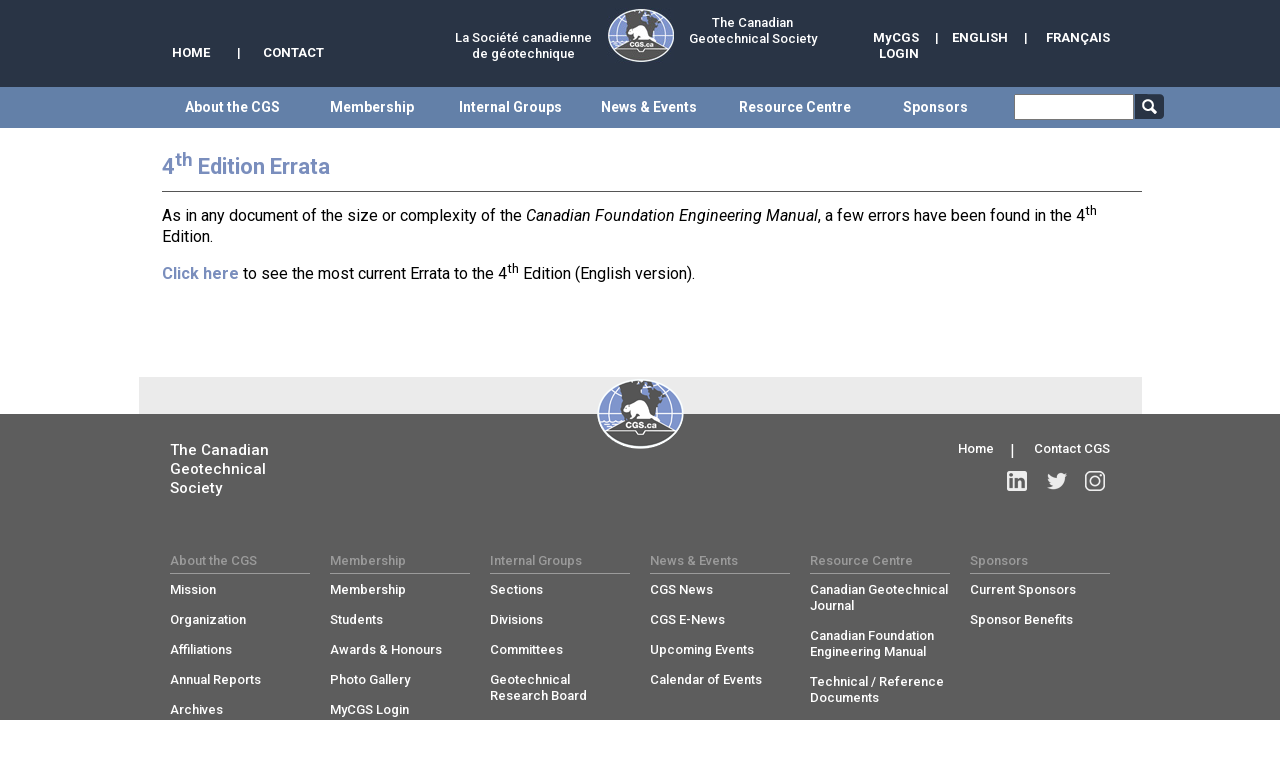

--- FILE ---
content_type: text/html; charset=utf-8
request_url: https://www.cgs.ca/engineering_manual_4th_edition.php
body_size: 86645
content:
<!DOCTYPE html PUBLIC "-//W3C//DTD XHTML 1.0 Transitional//EN" "http://www.w3.org/TR/xhtml1/DTD/xhtml1-transitional.dtd">
<html xmlns="http://www.w3.org/1999/xhtml" xml:lang="en" lang="en">
<head>
<link href='https://fonts.googleapis.com/css?family=Roboto:100,100italic,300,300italic,400,400italic,500,500italic,700,700italic' rel='stylesheet' type='text/css' />
<title>4<sup>th</sup> Edition Errata</title>

 <!-- FreeStyle Menu v1.0RC by Angus Turnbull http://www.twinhelix.com -->
<script type="text/javascript" src="inc/fsmenu.js"></script>
<script type="text/javascript" src="js/nichescrolljs.js"></script>
 
 <script type="text/javascript" src="ajax_search.js"></script>
 <link rel="stylesheet" type="text/css" href="inc/listmenu_h.css" />
<link href="inc/style.css?v=1768754951" rel="stylesheet" type="text/css" />
<link rel="stylesheet" href="inc/calendar.css" />
<!--Search box styles-->
<link href="css/boxstyles.css" rel="stylesheet" type="text/css" />

<meta http-equiv="x-ua-compatible" content="IE=8" />
<meta charset="iso-8859-1">
<meta property="og:title" content="4<sup>th</sup> Edition Errata"/>
<meta property="og:image" content="http://www.cgs.ca/images/cgs.png" />
<meta property="og:type" content="company"/>
<meta property="og:url" content="http://www.cgs.ca/engineering_manual_4th_edition.php"/>

<!--[if IE 6]>
	<link href="inc/ie6.css" rel="stylesheet" type="text/css" />
<![endif]-->
<!--[if IE 10]>
<![endif]-->

<script type="text/javascript" src="inc/jquery.js"></script>
<script type="text/javascript" src="inc/jqscript.js"></script>
<script type="text/javascript" src="js_functions.js"></script>

<meta name="viewport" content="width=device-width; initial-scale=1; minimum-scale=1; user-scalable=yes" />
<script type="text/javascript" src="js/jquery-ui.min.js"></script>
<script type="text/javascript" src="js/main.js"></script>
<script type="text/javascript" src="js/jquery.mSimpleSlidebox.js"></script>

<script type="text/javascript" src="js/jssor.slider.min.js"></script>

<link rel="stylesheet" href="css/main.css?v=1768754951" type="text/css" />
<script type="text/javascript">
//<![CDATA[
function show_w() {
   $('#div_w').html($(window).width());
}

function get_mouse_position (evt, el, spot) {
  var left = el.offset().left;
  var top = el.offset().top;
  var s = spot ? spot : 0;
  x = (evt.pageX - left - (s / 2));
  y = (evt.pageY - top - (s / 2));

  return {
    x: x,
    y: y
  };
}


$(document).ready(function() {   
//   show_w();
//   alert ($('#div_links_m_container').height());
//   alert ($('#div_submenu_1').height());
   $('.li_nav').on('click', function() {      
      var i = $(this).prop('id').replace (/li_nav_/, '');
	  show_navigation2 (i, 'en');
   });	
   $('.li_nav').on('touchstart', function() {      
      var i = $(this).prop('id').replace (/li_nav_/, '');
	  show_navigation2 (i, 'en');
   });	

   $('.li_nav').hover(
      function() {
         var i = $(this).prop('id').replace (/li_nav_/, '');
	     show_navigation (i, 'en');
      },
      function() {
      }
   );
/*   
   $('.div_link_mobile').on('click', function() {      
      var i = $(this).prop('id').replace (/link_mobile_/, '');
	  show_navigation4 (i, 'en');
   });	
*/   
   $('.div_link_mobile').on('touchstart', function() {      
      var i = $(this).prop('id').replace (/link_mobile_/, '');
	  show_navigation4 (i, 'en');
   });	

   $('#div_navigation').hover(
      function() {
      },
      function() {
         $('#div_navigation').html('');
	     $('#div_navigation').hide();
      }
   );

   $('#listMenuRoot').mousemove(function(e) {
      var hp = get_mouse_position(e, $(this), 1);
	  if ((hp.x <= 0) || (hp.x >= 840) || (hp.y <= 0)) {
         $('#div_navigation').html('');
	     $('#div_navigation').hide();		  
	  }
   });
  
   $("a.rss-item").attr('target','_blank');
   
   if ($(window).width() <= 850) {
      var pl = $(window).width() - 560;
      $(".div_top_menu_2nd_row").css('padding-left', pl + 'px');
   }
   else {
      $(".div_top_menu_2nd_row").css('padding-left', '0px');
   }   
   
   if (($(window).width() <= 768) && ($(window).width() > 670)) {
      $('.div_container_2').width($(window).width() - 324);
   }

    var div = $('div.showcase');
    var liNum = $(div).find('ul').children('li').length;
    var speed = 1000;
    var containerWidth = 345;
    var itemWidth = 115;
    //Remove scrollbars
    $(div).css({overflow: 'hidden'});
    $('div.right-arrow').click(function(e){	
          if(($(div).scrollLeft()+containerWidth)<(liNum*itemWidth)){
             $(div).animate({
                scrollLeft: '+='+containerWidth
              }, speed);
          }
    });	
    $('div.left-arrow').click(function(e){	
        if(($(div).scrollLeft()+containerWidth)>containerWidth){
                $(div).animate({
                scrollLeft: '-='+containerWidth
              }, speed);
        }
    });
   
});
jQuery(window).resize(function() {
//   show_w();
   display_sponsors($(window).width());
   if ($(window).width() <= 850) {
      var pl = $(window).width() - 560;
      $(".div_top_menu_2nd_row").css('padding-left', pl + 'px');
   }
   else {
      $(".div_top_menu_2nd_row").css('padding-left', '0px');
   }
   if (($(window).width() <= 768) && ($(window).width() > 670)) {
      $('.div_container_2').width($(window).width() - 324);
   }
   if (($(window).width() <= 670) && ($(window).width() >= 481)) {
      $('.div_container_2').width($(window).width() - 203);
   }
   if ($(window).width() <= 480) {
      $('.div_container_2').width($('.div_container_1').width());
   }
})
//]]>
</script>
<meta http-equiv="Content-Type" content="text/html; charset=utf-8" />

<!-- Global site tag (gtag.js) - Google Analytics -->
<script async src="https://www.googletagmanager.com/gtag/js?id=UA-125646812-1"></script>
<script>
  window.dataLayer = window.dataLayer || [];
  function gtag(){dataLayer.push(arguments);}
  gtag('js', new Date());

  gtag('config', 'UA-125646812-1');
</script>

<link rel="apple-touch-icon" sizes="57x57" href="/apple-icon-57x57.png">
<link rel="apple-touch-icon" sizes="60x60" href="/apple-icon-60x60.png">
<link rel="apple-touch-icon" sizes="72x72" href="/apple-icon-72x72.png">
<link rel="apple-touch-icon" sizes="76x76" href="/apple-icon-76x76.png">
<link rel="apple-touch-icon" sizes="114x114" href="/apple-icon-114x114.png">
<link rel="apple-touch-icon" sizes="120x120" href="/apple-icon-120x120.png">
<link rel="apple-touch-icon" sizes="144x144" href="/apple-icon-144x144.png">
<link rel="apple-touch-icon" sizes="152x152" href="/apple-icon-152x152.png">
<link rel="apple-touch-icon" sizes="180x180" href="/apple-icon-180x180.png">
<link rel="icon" type="image/png" sizes="192x192"  href="/android-icon-192x192.png">
<link rel="icon" type="image/png" sizes="32x32" href="/favicon-32x32.png">
<link rel="icon" type="image/png" sizes="96x96" href="/favicon-96x96.png">
<link rel="icon" type="image/png" sizes="16x16" href="/favicon-16x16.png">
<link rel="manifest" href="/manifest.json">
<meta name="msapplication-TileColor" content="#ffffff">
<meta name="msapplication-TileImage" content="/ms-icon-144x144.png">
<meta name="theme-color" content="#ffffff">

</head>
<body>
<div id="fb-root"></div>
<script>(function(d, s, id) {
  var js, fjs = d.getElementsByTagName(s)[0];
  if (d.getElementById(id)) return;
  js = d.createElement(s); js.id = id;
  js.src = "//connect.facebook.net/en_US/sdk.js#xfbml=1&version=v2.8";
  fjs.parentNode.insertBefore(js, fjs);
}(document, 'script', 'facebook-jssdk'));</script>
   <div id="div_w" style="display: none; position: absolute; top: 0px; left: 0px; z-index:20; width: 70px; height: 60px; background-color: #000000; color: #ffffff; font-size: 24pt; font-weight: bold;"></div> 
   <div class="div_top_container">
      <div id="div_tc_1">
         <div class="div_top">
            <div style="display: table-row; width: 100%; color: #ffffff; font-size: 13px; font-weight: 500;">
               <div class="div_top2">
                  <div class="div_top_spacer_1"></div>
                  <div class="div_nav1">
                     <span class="top_nav"><a href="index.php?lang=en">HOME</a></span>
                  </div>
                  <div style="float: left; color: #ffffff; padding-top: 30px;">|</div>
                  <div class="div_nav2">
                     <span class="top_nav"><a href="contact.php?lang=en">CONTACT</a></span>
                  </div>
                  
                  <div class="div_nav3">
				     La Société canadienne <br />de géotechnique 
                  </div>
                  <div style="clear: both;"></div>
               </div>
               <div style="display: table-cell; vertical-align: top; padding-top: 8px;"><img src="images/logo.jpg" alt=""/></div>
               <div class="div_top3">
                  <div class="div_nav3b">
                     The Canadian<br />Geotechnical Society
                  </div>
                  <div class="div_top_spacer_2"></div>
                  <div class="div_nav4">
                     <span class="top_nav"><a href="http://www.cgs.ca/engineering_manual_4th_edition.php?lang=fr">FRANÇAIS</a></span>
                  </div>
                  <div class="div_top_spacer_3">|</div>
                  <div class="div_nav5">
                     <span class="top_nav"><a href="http://www.cgs.ca/engineering_manual_4th_edition.php?lang=en">ENGLISH</a></span>
                  </div>
                  <div class="div_top_spacer_3">|</div>
                  <div class="div_nav4" style="width: 88px">
                     <span class="top_nav"><a href="http://members.cgs.ca/?lang=en">MyCGS LOGIN</a></span>
                  </div>
                  <div style="clear: both;"></div>
               </div>
            </div>
         </div>
      </div>
      <div id="div_tc_2">
         <div class="div_top">
            <div style="display: table-row; width: 100%; color: #ffffff; font-size: 13px; font-weight: 500;">
               <div class="div_top2" style="height: auto; vertical-align: top; padding-top: 10px;">
                  <div class="div_tcgs">
				     La Société canadienne de géotechnique  
                  </div>
                  <div class="div_tl" style="width: 130px;">
                     <div style="display: table; text-align: center;">
                        <div style="display: table-row;">
                           <div style="display: table-cell; width: 49px; text-align: left; color: #ffffff; padding-right: 16px;">
                              <span class="top_nav"><a href="index.php?lang=en">HOME</a></span>
                           </div>
                           <div style="display: table-cell; color: #ffffff;">|</div>
                           <div style="display: table-cell;   width: 76px; text-align: center; color: #ffffff; padding-left: 15px;">
                              <span class="top_nav"><a href="contact.php?lang=en">CONTACT</a></span>
                           </div>
                        </div>
                     </div>
                  </div>
                  <div class="div_tl" style="width: 62px;">
                     <div style="display: table;">
                        <div style="display: table-row;">
                           <div style="display: table-cell; width: 32px; text-align: center; vertical-align: bottom; padding-bottom: 5px;">
                              <a href="https://www.facebook.com/TheCanadianGeotechnicalSociety" target="_blank"><img src="images/facebook.png" alt="Facebook" border="0"/></a>
                           </div>
                           <div style="display: table-cell; width: 30px; text-align: center; vertical-align: bottom; padding-bottom: 5px;">
                              <a href="https://www.linkedin.com/company/5686296?trk=tyah&trkInfo=clickedVertical%3Acompany%2CentityType%3AentityHistoryName%2CclickedEntityId%3Acompany_company_company_5686296%2Cidx%3A0" target="_blank"><img src="images/linkedin.png" alt="LinkedIn" border="0"/></a>
                           </div>
                        </div>
                     </div>
                  </div>
                  <div style="clear: both;"></div>
               </div>
               <div style="display: table-cell; vertical-align: top; padding-top: 8px;"><img src="images/logo.jpg" alt=""/></div>
               <div class="div_top3" style="height: auto; vertical-align: top; padding-top: 10px;">
                  <div class="div_tcgs">
                     The Canadian Geotechnical Society
                  </div>
                  <div style="width: 100%; margin: 0 auto;">
                  <div class="div_tl" style="width: 69px; text-align: center;">
                     <span class="top_nav"><a href="http://members.cgs.ca/?lang=en">MYCGS LOGIN</a></span>
                  </div>                  
                  <div id="div_separator" class="div_tl">|</div>
                  <div class="div_tl" style="width: 165px;">
                     <div style="display: table;">
                        <div style="display: table-row;">
                           <div style="display: table-cell; width: 65px; text-align: center; color: #ffffff; padding-left: 13px; padding-right: 15px;">
                              <span class="top_nav"><a href="http://www.cgs.ca/engineering_manual_4th_edition.php?lang=en">ENGLISH</a></span>
                           </div>
                           <div style="display: table-cell; color: #ffffff;">|</div>
                              <div style="display: table-cell; width: 69px; text-align: right; color: #ffffff; padding-left: 13px;">
                                 <span class="top_nav"><a href="http://www.cgs.ca/engineering_manual_4th_edition.php?lang=fr">FRANÇAIS</a></span>
                              </div>
                           </div>
                        </div>
                     </div>                     
                  </div>
                  <div style="clear: both;"></div>
               </div>
            </div>         
         </div>
      </div>      
	  
      <div id="div_tc_3">
	     <div style="float: left; padding: 8px">
		    <img src="images/logo.jpg" alt=""/>
         </div>
		 <div style="float: left; padding: 8px; color: #ffffff; font-size: 13px; font-weight: 500;">
            The Canadian
			<br />
			Geotechnical
			<br />
			Society
 
		 </div>
		 <div style="float: left; padding: 25px 8px 8px 8px;">
            <div style="display: table;">
               <div style="display: table-row;">
                  <div style="display: table-cell; width: 32px; text-align: center; vertical-align: bottom; padding-bottom: 5px;">
                     <a href="https://www.facebook.com/TheCanadianGeotechnicalSociety" target="_blank"><img src="images/facebook.png" alt="Facebook" border="0"/></a>
                  </div>
                  <div style="display: table-cell; width: 30px; text-align: center; vertical-align: bottom; padding-bottom: 5px;">
                     <a href="https://www.linkedin.com/company/5686296?trk=tyah&trkInfo=clickedVertical%3Acompany%2CentityType%3AentityHistoryName%2CclickedEntityId%3Acompany_company_company_5686296%2Cidx%3A0" target="_blank"><img src="images/linkedin.png" alt="LinkedIn" border="0"/></a>
                  </div>
               </div>
            </div>
		 </div>
		 <div style="float: right; padding: 28px 8px 8px 0px;">
		    <a href="javascript:display_popup()"><img src="images/burger.png" alt="" border="0"/></a>
		 </div>
		 <div style="clear: both;"></div>
         <div class="div_nav1_m">
            <span class="top_nav"><a href="index.php?lang=en">HOME</a></span>
         </div>
         <div style="float: left; color: #ffffff; padding-top: 10px;">|</div>
         <div class="div_nav2_m">
            <span class="top_nav"><a href="contact.php?lang=en">CONTACT</a></span>
         </div>
         <div style="float: left; color: #ffffff; padding-top: 10px;">|</div>
         <div class="div_nav4_m">
            <span class="top_nav"><a href="http://members.cgs.ca/?lang=en">MyCGS LOGIN</a></span>
         </div>
		 <div class="div_separator1_m">|</div>		 		 
		 <div class="div_separator2_m"></div>		 		 
         <div class="div_nav4_m div_nav4_m2">
            <span class="top_nav"><a href="http://www.cgs.ca/engineering_manual_4th_edition.php?lang=en">ENGLISH</a></span>
         </div>
		 <div style="float: left; color: #ffffff; padding-top: 10px;">|</div>
         <div class="div_nav4_m">
            <span class="top_nav"><a href="http://www.cgs.ca/engineering_manual_4th_edition.php?lang=fr">FRANÇAIS</a></span>
         </div>
		 <div style="clear: both;"></div>		 
      </div>      
      <div id="div_popup">
	     <div style="float: right; padding: 15px;">
		    <a href="javascript:close_popup()"><img src="images/cross.png" alt="" border="0"/></a>
		 </div>
		 <div style="clear: both;"></div>
<style>		 
.outside {
   width: 100%; 
   height: 500px; 
   overflow: hidden;
}

.div_of_auto {
   width: 100%; 
   height: 100%; 
   overflow: auto; 
   padding-right: 20px;
}
</style>
		 <div id="div_links_m_container" class="outside">
            <div class="div_of_auto">
			   <div class="div_link_mobile" id="link_mobile_1">
			      <span class="link_mobile"><a style="color: #ffffff">About the CGS</a></span>
			   </div>
			   <div class="div_submenu" id="div_submenu_1" style="display: none; width: 94%; margin: 0 auto;">
			      <br />
				  <div style="background-color: #ebebeb; padding: 10px;">
                     <div style="margin: 0 auto;">
                        <h3 style="font-size:10.5px; color:#293445; border-bottom:solid 1px #6380a8; padding-bottom:2px; text-transform:uppercase;">
	                       About the CGS
	                    </h3>
	                    <ul style="list-style:none;font-size:13px;">
   		                   <li style="margin:.7em 0;"><a class="arrow_down" href="mission.php">Mission</a></li>   		
   		                   <li style="margin:.7em 0;"><a href="presidents-message.php">President's Message</a></li>  
   		                   <li style="margin:.7em 0;"><a href="annual-report.php">Annual Reports</a></li>  
   		                   <li style="margin:.7em 0;"><a href="contact.php">Contact Us</a></li> 
                        </ul> 
                     </div>   
                     <div style="margin: 0 auto;">
                        <h3 style="font-size:10.5px; color:#293445; border-bottom:solid 1px #6380a8; padding-bottom:2px; text-transform:uppercase;">
	                       Organization
	                    </h3>
	                    <ul style="list-style:none;font-size:13px; ">
   		                   <li style="margin:.7em 0;"><a href="organization_overview.php">Overview</a></li>   		
   		                   <li style="margin:.7em 0;"><a href="cgs-executive.php">Executive Committee</a></li>  
   		                   <li style="margin:.7em 0;"><a href="cgs-board.php">Board of Directors</a></li>  
   		                   <li style="margin:.7em 0;"><a href="headquarters.php">National Office/Administration</a></li>
                           <li style="margin:.7em 0;"><a href="cgs-bylaws.php">Bylaws</a></li> 
                        </ul> 
                     </div>   
                     <div style="margin: 0 auto;">
                        <h3 style="font-size:10.5px; color:#293445; border-bottom:solid 1px #6380a8; padding-bottom:2px; text-transform:uppercase;">
	                       Affiliations
	                    </h3>
	                    <ul style="list-style:none;font-size:13px; ">
   		                   <li style="margin:.7em 0;"><a href="affiliations_overview.php">Overview</a></li>   		
   		                   <li style="margin:.7em 0;"><a href="national_affiliations.php">National Affiliations</a></li>  
   		                   <li style="margin:.7em 0;"><a href="us_affiliations.php">US Affiliations</a></li>  
   		                   <li style="margin:.7em 0;"><a href="international_affiliations.php">International Affiliations</a></li> 
                        </ul> 
                     </div>   
                     <div style="margin: 0 auto;">
                        <h3 style="font-size:10.5px; color:#293445; border-bottom:solid 1px #6380a8; padding-bottom:2px; text-transform:uppercase;">
	                       History
	                    </h3>
	                    <ul style="list-style:none;font-size:13px; ">
   		                   <li style="margin:.7em 0;"><a href="history_overview.php">Overview</a></li>   		
   		                   <li style="margin:.7em 0;"><a href="archive_history.php">A Brief History</a></li>  
   		                   <li style="margin:.7em 0;"><a href="archive_committees.php">Past Executive Committees</a></li>  
   		                   <li style="margin:.7em 0;"><a href="archive_conferences.php">Past Annual Conferences</a></li> 
                        </ul> 
                     </div>
				  </div>
			   </div>			   

			   <div class="div_submenu" id="div_submenu_fr_1" style="display: none; width: 94%; margin: 0 auto;">
			      <br />
				  <div style="background-color: #ebebeb; padding: 10px;">
                     <div style="margin: 0 auto;">
                        <h3 style="font-size:10.5px; color:#293445; border-bottom:solid 1px #6380a8; padding-bottom:2px; text-transform:uppercase;">
	                       À Propos de la SCG
	                    </h3>
	                    <ul style="list-style:none;font-size:13px;">
   		                   <li style="margin:.7em 0;"><a href="mission.php">Mission</a></li>   		
   		                   <li style="margin:.7em 0;"><a href="presidents-message.php">Message du président</a></li>  
   		                   <li style="margin:.7em 0;"><a href="annual-report.php">Rapports annuels</a></li>  
   		                   <li style="margin:.7em 0;"><a href="contact.php">Contactez nous</a></li> 
                        </ul> 
                     </div>   
                     <div style="margin: 0 auto;">
                        <h3 style="font-size:10.5px; color:#293445; border-bottom:solid 1px #6380a8; padding-bottom:2px; text-transform:uppercase;">
	                       Organization
	                    </h3>
	                    <ul style="list-style:none;font-size:13px; ">
   		                   <li style="margin:.7em 0;"><a href="organization_overview.php">Aperçu</a></li>   		
   		                   <li style="margin:.7em 0;"><a href="cgs-executive.php">Comité exécutif</a></li>  
   		                   <li style="margin:.7em 0;"><a href="cgs-board.php">Conseil d'administration</a></li>  
   		                   <li style="margin:.7em 0;"><a href="headquarters.php">Bureau national/Administration</a></li>
                           <li style="margin:.7em 0;"><a href="cgs-bylaws.php">Règlements</a></li> 
                        </ul> 
                     </div>   
                     <div style="margin: 0 auto;">
                        <h3 style="font-size:10.5px; color:#293445; border-bottom:solid 1px #6380a8; padding-bottom:2px; text-transform:uppercase;">
	                       Affiliations
	                    </h3>
	                    <ul style="list-style:none;font-size:13px; ">
   		                   <li style="margin:.7em 0;"><a href="affiliations_overview.php">Aperçu</a></li>   		
   		                   <li style="margin:.7em 0;"><a href="national_affiliations.php">Affiliations nationales</a></li>  
   		                   <li style="margin:.7em 0;"><a href="us_affiliations.php">Affiliations américaines</a></li>  
   		                   <li style="margin:.7em 0;"><a href="international_affiliations.php">Affiliations internationales</a></li> 
                        </ul> 
                     </div>   
                     <div style="margin: 0 auto;">
                        <h3 style="font-size:10.5px; color:#293445; border-bottom:solid 1px #6380a8; padding-bottom:2px; text-transform:uppercase;">
	                       Historique
	                    </h3>
	                    <ul style="list-style:none;font-size:13px; ">
   		                   <li style="margin:.7em 0;"><a href="history_overview.php">Aperçu</a></li>   		
   		                   <li style="margin:.7em 0;"><a href="archive_history.php">Bref historique</a></li>  
   		                   <li style="margin:.7em 0;"><a href="archive_committees.php">Anciens comités exécutifs</a></li>  
   		                   <li style="margin:.7em 0;"><a href="archive_conferences.php">Precedentes conférences annuelles</a></li> 
                        </ul> 
                     </div>
				  </div>
			   </div>			   
			   
			   <div class="div_link_mobile" id="link_mobile_2">
			      <span class="link_mobile"><a style="color: #ffffff">Membership</a></span>
			   </div>
			   <div class="div_submenu" id="div_submenu_2" style="display: none; width: 94%; margin: 0 auto;">
			      <br />
				  <div style="background-color: #ebebeb; padding: 10px;">
                     <div style="margin: 0 auto;">
                        <h3 style="font-size:10.5px; color:#293445; border-bottom:solid 1px #6380a8; padding-bottom:2px; text-transform:uppercase;">
	                       Membership
	                    </h3>
	                    <ul style="list-style:none;font-size:13px; ">
   		                   <li style="margin:.7em 0;"><a href="membership_overview.php">Overview</a></li>   		
   		                   <li style="margin:.7em 0;"><a href="benefits.php">Benefits for Members</a></li>  
   		                   <li style="margin:.7em 0;"><a href="how-to-join.php">Join the CGS/<br />Renew Membership</a></li>  
   		                   <li style="margin:.7em 0;"><a href="membership-rates.php">CGS Membership Fees</a></li> 
                        </ul> 
                     </div>   
                     <div style="amrgin: 0 auto;">
                        <h3 style="font-size:10.5px; color:#293445; border-bottom:solid 1px #6380a8; padding-bottom:2px; text-transform:uppercase;">
	                       Students &amp; Young Professionals
	                    </h3>
	                    <ul style="list-style:none;font-size:13px; ">
   		                   <li style="margin:.7em 0;"><a href="students_and_young_professionals_overview.php">Overview</a></li>   		
   		                   <li style="margin:.7em 0;"><a href="students_and_young_professionals_benefits.php">Benefits for Students</a></li>  
   		                   <li style="margin:.7em 0;"><a href="students_and_young_professionals_awards.php">Awards & Competitions</a></li>  
						   <!--
   		                   <li style="margin:.7em 0;"><a href="students_support.php">Support & Sponsorship</a></li>
                           <li style="margin:.7em 0;"><a href="how-to-join.php">Join/Renew for Students</a></li> 
						   -->
                        </ul> 
                     </div>
                     <div style="margin: 0 auto;">
                        <h3 style="font-size:10.5px; color:#293445; border-bottom:solid 1px #6380a8; padding-bottom:2px; text-transform:uppercase;">
	                       Awards & Honours
	                    </h3>
	                    <ul style="list-style:none;font-size:13px; ">
   		                   <li style="margin:.7em 0;"><a href="awards_honours_overview.php">Overview</a></li>   		
   		                   <li style="margin:.7em 0;"><a href="awards_honours_cgs.php">CGS Awards</a></li>  
   		                   <li style="margin:.7em 0;"><a href="awards_honours_eic.php">EIC & Other Awards</a></li>
                        </ul> 
                     </div>   
                     <div style="margin: 0 auto;">
                        <h3 style="font-size:10.5px; color:#293445; border-bottom:solid 1px #6380a8; padding-bottom:2px; text-transform:uppercase;">
	                       Members Section
	                    </h3>
	                    <ul style="list-style:none;font-size:13px; ">
   		                   <li style="margin:.7em 0;"><a href="https://www.cgs.ca/login.php?">Member Login</a></li>   		
   		                   <li style="margin:.7em 0;"><a href="canadian-geotechnical-journal.php">Canadian Geotechnical Journal</a></li> 
                        </ul> 
                        <h3 style="font-size:10.5px; color:#293445; border-bottom:solid 1px #6380a8; padding-bottom:2px; text-transform:uppercase;margin-top:30px;">
	                       Gallery
	                    </h3>
	                    <ul style="list-style:none;font-size:13px; ">
   		                   <li style="margin:.7em 0;"><a href="gallery/index.php">Photo Gallery</a></li>
                        </ul>
                     </div>   
					 <br />
                     <div style="margin: 0 auto; background-color: #fff; padding-bottom:30px;">
                        <h3 style="font-weight:400;font-size:11px; color:#fff; background:#293445; padding: 5px 10px; text-transform:uppercase; ">
	                       Become a CGS Member
	                    </h3>
                        <p style="font-size:10.5px;color:#555;padding:5px 15px;line-height:1.7; text-align: left;">
                           <span style="color:#333;font-weight:700;">Just a few of the many benefits of CGS Membership</span>
		                   <br />
		                   <ul style="font-size: 10.5px; padding-left: 27px; color: #333; text-align: left;">
		                      <li style="padding-bottom: 5px;"><span style="position: relative; left: -3px">Online access to the <span style="font-style: italic">Canadian Geotechnical Journal</span> and <span style="font-style: italic">Geotechnical News</span></span></li>
                              <li style="padding-bottom: 5px;"><span style="position: relative; left: -3px">Online access to CGS archival videos</span></li>
			                  <li style="padding-bottom: 5px;"><span style="position: relative; left: -3px">Comlementary or reduced membership to international organizations (iSSMGE, ISRM, etc.)</span></li>
		                   </ul>
                        </p>
	                    <div style="margin: 0 auto; width: 100%; text-align: center;">
	                       <div class="div_button_loginzz">
                              <a href="http://members.cgs.ca/register.php" target="_blank"><img src="images/button_join.jpg" border="0" /></a>
                           </div>
	                    </div>
                     </div>
                  </div>
               </div>			   
			   
			   <div class="div_submenu" id="div_submenu_fr_2" style="display: none; width: 94%; margin: 0 auto;">
			      <br />
				  <div style="background-color: #ebebeb; padding: 10px;">
                     <div style="margin: 0 auto;">
                        <h3 style="font-size:10.5px; color:#293445; border-bottom:solid 1px #6380a8; padding-bottom:2px; text-transform:uppercase;">
	                       Devenir Membre
	                    </h3>
	                    <ul style="list-style:none;font-size:13px; ">
   		                   <li style="margin:.7em 0;"><a href="membership_overview.php">Aperçu</a></li>   		
   		                   <li style="margin:.7em 0;"><a href="benefits.php">Avantages des membres</a></li>  
   		                   <li style="margin:.7em 0;"><a href="how-to-join.php">Joindre la SCG/Renouveller</a></li>  
   		                   <li style="margin:.7em 0;"><a href="membership-rates.php">Tarif d'adhésions à la SCG</a></li> 
                        </ul> 
                     </div>   
                     <div style="amrgin: 0 auto;">
                        <h3 style="font-size:10.5px; color:#293445; border-bottom:solid 1px #6380a8; padding-bottom:2px; text-transform:uppercase;">
	                       Étudiants
	                    </h3>
	                    <ul style="list-style:none;font-size:13px; ">
   		                   <li style="margin:.7em 0;"><a href="students_and_young_professionals_overview.php">Aperçu</a></li>   		
   		                   <li style="margin:.7em 0;"><a href="students_and_young_professionals_benefits.php">Avantages et parrainage</a></li>  
   		                   <li style="margin:.7em 0;"><a href="students_and_young_professionals_awards.php">Prix et concours</a></li>  
                        </ul> 
                     </div>
                     <div style="margin: 0 auto;">
                        <h3 style="font-size:10.5px; color:#293445; border-bottom:solid 1px #6380a8; padding-bottom:2px; text-transform:uppercase;">
	                       Prix et conférences d’Honneur
	                    </h3>
	                    <ul style="list-style:none;font-size:13px; ">
   		                   <li style="margin:.7em 0;"><a href="awards_honours_overview.php">Aperçu</a></li>   		
   		                   <li style="margin:.7em 0;"><a href="awards_honours_cgs.php">Prix de la SCG</a></li>  
   		                   <li style="margin:.7em 0;"><a href="awards_honours_eic.php">Prix d’ICI et d’autres organisations</a></li>
                        </ul> 
                     </div>   
                     <div style="margin: 0 auto;">
                        <h3 style="font-size:10.5px; color:#293445; border-bottom:solid 1px #6380a8; padding-bottom:2px; text-transform:uppercase;">
	                       Section des membres
	                    </h3>
	                    <ul style="list-style:none;font-size:13px; ">
   		                   <li style="margin:.7em 0;"><a href="https://www.cgs.ca/login.php">Ouvre une session - Membres</a></li>   		
   		                   <li style="margin:.7em 0;"><a href="canadian-geotechnical-journal.php">Revue canadiene de géotechnique</a></li> 
                        </ul> 
                        <h3 style="font-size:10.5px; color:#293445; border-bottom:solid 1px #6380a8; padding-bottom:2px; text-transform:uppercase;margin-top:30px;">
	                       Galerie de photos
	                    </h3>
	                    <ul style="list-style:none;font-size:13px; ">
   		                   <li style="margin:.7em 0;"><a href="gallery/index.php">Galerie de photos</a></li>
                        </ul>
                     </div>   
					 <br />
                     <div style="margin: 0 auto; background-color: #fff; padding-bottom:30px;">
                        <h3 style="font-weight:400;font-size:11px; color:#fff; background:#293445; padding: 5px 10px; text-transform:uppercase; ">
	                       Devenir Membre De la SCG
	                    </h3>
                        <p style="font-size:10.5px;color:#555;padding:5px 15px;line-height:1.7; text-align: left;">
                           <span style="color:#333;font-weight:700;">Avantages des membres de la SCG</span>
		                   <br />
		                   <ul style="font-size: 10.5px; padding-left: 27px; color: #333; text-align: left;">
		                      <li style="padding-bottom: 5px;"><span style="position: relative; left: -3px">un accès en ligne à la <span style="font-style: italic">Revue canadienne de géotechnique</span> et <span style="font-style: italic">Géotechnique canadienne - Le périodique de la SCG</span></span></li>
                              <li style="padding-bottom: 5px;"><span style="position: relative; left: -3px">un accès en ligne aux principales conférences spéciales</span></li>
			                  <li style="padding-bottom: 5px;"><span style="position: relative; left: -3px">des prix réduits pour l’inscription à la conférence annuelle de la SCG, et les autres conférences de la SCG</span></li>
		                   </ul>
                        </p>
	                    <div style="margin: 0 auto; width: 100%; text-align: center;">
	                       <div class="div_button_loginzz">
                              <a href="http://members.cgs.ca/register.php" target="_blank"><img src="images/button_join_fr.jpg" border="0" /></a>
                           </div>
	                    </div>
                     </div>
                  </div>
               </div>			   
			   
			   <div class="div_link_mobile" id="link_mobile_3">
			      <span class="link_mobile"><a style="color: #ffffff">Internal Groups</a></span>
			   </div>
			   <div class="div_submenu" id="div_submenu_3" style="display: none; width: 94%; margin: 0 auto;">
			      <br />
				  <div style="background-color: #ebebeb; padding: 10px;">
                     <div style="margin: 0 auto;">
                        <h3 style="font-size:10.5px; color:#293445; border-bottom:solid 1px #6380a8; padding-bottom:2px; text-transform:uppercase;">
	                       Sections
	                    </h3>
						<div style="margin: 0 auto">
	                       <ul style="list-style:none;font-size:13px; ">
   		                      <li style="margin:.7em 0;"><a href="sections_overview.php">Overview</a></li>   		
   		                      <li style="margin:.7em 0;"><a href="section_vancouver_island.php">Vancouver Island BC (Victoria)</a></li>  
   		                      <li style="margin:.7em 0;"><a href="section_vancouver.php">Southern BC (Vancouver)</a></li>
                              <li style="margin:.7em 0;"><a href="section_prince_george.php">Northern BC (Prince George)</a></li>  
   		                      <li style="margin:.7em 0;"><a href="section_bc_interior.php">Interior BC (Kelowna)</a></li> 
                              <li style="margin:.7em 0;"><a href="section_southern_alberta.php">Southern AB (Calgary)</a></li> 
                              <li style="margin:.7em 0;"><a href="section_northern_alberta.php">Northern AB & Territories (Edmonton)</a></li> 
                           </ul> 
						</div>
                        <div style="margin: 0 auto">
	                       <ul style="list-style:none;font-size:13px; ">
   		                      <li style="margin:.7em 0;"><a href="section_saskatoon.php">Northern SK (Saskatoon)</a></li>   		
   		                      <li style="margin:.7em 0;"><a href="section_regina.php">Southern SK (Regina)</a></li>  
   		                      <li style="margin:.7em 0;"><a href="section_manitoba.php">Manitoba (Winnipeg)</a></li>  
   		                      <li style="margin:.7em 0;"><a href="section_thunder_bay.php">Northwestern ON (Thunder Bay)</a></li> 
                              <li style="margin:.7em 0;"><a href="section_sudbury.php">Northeastern ON (Sudbury)</a></li> 
                              <li style="margin:.7em 0;"><a href="section_london.php">Southwestern ON (London)</a></li>
                              <li style="margin:.7em 0;"><a href="section_southern_ontario.php">Southern ON (Toronto)</a></li>  
                           </ul> 
                        </div>
                        <div style="margin: 0 auto">
	                       <ul style="list-style:none;font-size:13px; ">
   		                      <li style="margin:.7em 0;"><a href="section_kingston.php">Southeastern ON (Kingston)</a></li>   		
   		                      <li style="margin:.7em 0;"><a href="section_ottawa.php">Eastern ON (Ottawa)</a></li>  
   		                      <li style="margin:.7em 0;"><a href="section_western_quebec.php">Western QC (MontrÃƒÂ©al)</a></li>  
   		                      <li style="margin:.7em 0;"><a href="section_east_quebec.php">Eastern QC (QuÃƒÂ©bec)</a></li> 
                              <li style="margin:.7em 0;"><a href="section_new_brunswick.php">New Brunswick (Fredericton)</a></li> 
                              <li style="margin:.7em 0;"><a href="section_nova_scotia.php">Nova Scotia (Halifax)</a></li> 
                              <li style="margin:.7em 0;"><a href="section_newfoundland.php">Newfoundland & Labrador (St. John's)</a></li> 
                           </ul> 
				        </div>
                     </div>   
                     <div style="margin: 0 auto">
                        <h3 style="font-size:10.5px; color:#293445; border-bottom:solid 1px #6380a8; padding-bottom:2px; text-transform:uppercase;">
	                       Divisions
	                    </h3>
	                    <ul style="list-style:none;font-size:13px; ">
   		                   <li style="margin:.7em 0;"><a href="divisions.php">Overview</a></li>   		
   		                   <li style="margin:.7em 0;"><a href="division_cold_regions.php">Cold Regions Geotechnology</a></li>  
   		                   <li style="margin:.7em 0;"><a href="division_engineering_geology.php">Engineering Geology</a></li>  
   		                   <li style="margin:.7em 0;"><a href="division_geoenvironment.php">Geoenvironmental</a></li> 
                           <li style="margin:.7em 0;"><a href="division_geosynthetics.php">Geosynthetics</a></li> 
                           <li style="margin:.7em 0;"><a href="division_groundwater.php">Groundwater</a></li>
                           <li style="margin:.7em 0;"><a href="division_rock_mechanics.php">Rock Mechanics</a></li>
                           <li style="margin:.7em 0;"><a href="division_soil_mechanics.php">Soil Mechanics & Foundations</a></li>
                        </ul>
                     </div>
                     <div style="margin: 0 auto">
                        <h3 style="font-size:10.5px; color:#293445; border-bottom:solid 1px #6380a8; padding-bottom:2px; text-transform:uppercase;">
	                       Committees
	                    </h3>
	                    <ul style="list-style:none;font-size:13px; ">
   		                   <li style="margin:.7em 0;"><a href="committees.php">Overview</a></li>   		
   		                   <li style="margin:.7em 0;"><a href="committee_education.php">Education</a></li>  
   		                   <li style="margin:.7em 0;"><a href="geohazards_committee.php">Geohazards</a></li>  
   		                   <li style="margin:.7em 0;"><a href="heritage_committee.php">Heritage</a></li> 
                           <li style="margin:.7em 0;"><a href="mining_committee.php">Mining Geotechnique</a></li> 
                           <li style="margin:.7em 0;"><a href="committees_professional_practice.php">Professional Practice</a></li>
                           <li style="margin:.7em 0;"><a href="committee_sustainable.php">Sustainable Geotechnics</a></li>
                           <li style="margin:.7em 0;"><a href="transportation_committee.php">Transportation Geotechnique</a></li>
						   <li style="margin:.7em 0;"><a href="young_professionals_committee.php">Young Professionals</a></li>
                        </ul>
                     </div>
   
                     <div style="margin: 0 auto">
                        <h3 style="font-size:10.5px; color:#293445; border-bottom:solid 1px #6380a8; padding-bottom:2px; text-transform:uppercase;">
	                       Other Internal Groups
	                    </h3>
	                    <ul style="list-style:none;font-size:13px; ">
   		                   <li style="margin:.7em 0;"><a href="geotechnical_research_board.php">Geotechnical Research Board</a></li>
                        </ul>
                     </div>					 
                  </div>			   			   			   
			   </div>

			   <div class="div_submenu" id="div_submenu_fr_3" style="display: none; width: 94%; margin: 0 auto;">
			      <br />
				  <div style="background-color: #ebebeb; padding: 10px;">
                     <div style="margin: 0 auto;">
                        <h3 style="font-size:10.5px; color:#293445; border-bottom:solid 1px #6380a8; padding-bottom:2px; text-transform:uppercase;">
	                       Sections
	                    </h3>
						<div style="margin: 0 auto">
	                       <ul style="list-style:none;font-size:13px; ">
   		                      <li style="margin:.7em 0;"><a href="sections_overview.php">Aperçu</a></li>   		
   		                      <li style="margin:.7em 0;"><a href="section_vancouver_island.php">Île de Vancouver C.-B. (Victoria)</a></li>  
   		                      <li style="margin:.7em 0;"><a href="section_vancouver.php">Sud C.-B. (Vancouver)</a></li>
                              <li style="margin:.7em 0;"><a href="section_prince_george.php">Nord C.-B. (Prince George)</a></li>  
   		                      <li style="margin:.7em 0;"><a href="section_bc_interior.php">Intérior de la C.-B. (Kelowna)</a></li> 
                              <li style="margin:.7em 0;"><a href="section_southern_alberta.php">Sud AB (Calgary)</a></li> 
                              <li style="margin:.7em 0;"><a href="section_northern_alberta.php">Nord AB et territories (Edmonton)</a></li> 
                           </ul> 
						</div>
                        <div style="margin: 0 auto">
	                       <ul style="list-style:none;font-size:13px; ">
   		                      <li style="margin:.7em 0;"><a href="section_saskatoon.php">Nord SK (Saskatoon)</a></li>   		
   		                      <li style="margin:.7em 0;"><a href="section_regina.php">Sud SK (Regina)</a></li>  
   		                      <li style="margin:.7em 0;"><a href="section_manitoba.php">Manitoba (Winnipeg)</a></li>  
   		                      <li style="margin:.7em 0;"><a href="section_thunder_bay.php">Nord-ouest ON (Thunder Bay)</a></li> 
                              <li style="margin:.7em 0;"><a href="section_sudbury.php">Nord-est ON (Sudbury)</a></li> 
                              <li style="margin:.7em 0;"><a href="section_london.php">Sud-ouest ON (London)</a></li>
                              <li style="margin:.7em 0;"><a href="section_southern_ontario.php">Sud ON (Toronto)</a></li>  
                           </ul> 
                        </div>
                        <div style="margin: 0 auto">
	                       <ul style="list-style:none;font-size:13px; ">
   		                      <li style="margin:.7em 0;"><a href="section_kingston.php">Sud-ouest ON (Kingston)</a></li>   		
   		                      <li style="margin:.7em 0;"><a href="section_ottawa.php">Est ON (Ottawa)</a></li>  
   		                      <li style="margin:.7em 0;"><a href="section_western_quebec.php">Ouest QC (MontrÃƒÂ©al)</a></li>  
   		                      <li style="margin:.7em 0;"><a href="section_east_quebec.php">Est QC (QuÃƒÂ©bec)</a></li> 
                              <li style="margin:.7em 0;"><a href="section_new_brunswick.php">Nouveau-Brunswick (Fredericton)</a></li> 
                              <li style="margin:.7em 0;"><a href="section_nova_scotia.php">Nouvelle-Écosse (Halifax)</a></li> 
                              <li style="margin:.7em 0;"><a href="section_newfoundland.php">Terre-Neuve-et-Labrador (St. John's)</a></li> 
                           </ul> 
				        </div>
                     </div>   
                     <div style="margin: 0 auto">
                        <h3 style="font-size:10.5px; color:#293445; border-bottom:solid 1px #6380a8; padding-bottom:2px; text-transform:uppercase;">
	                       Divisions
	                    </h3>
	                    <ul style="list-style:none;font-size:13px; ">
   		                   <li style="margin:.7em 0;"><a href="divisions.php">Aperçu</a></li>   		
   		                   <li style="margin:.7em 0;"><a href="division_cold_regions.php">Géotechnique des régions froides</a></li>  
   		                   <li style="margin:.7em 0;"><a href="division_engineering_geology.php">Géologie de l'ingénieur</a></li>  
   		                   <li style="margin:.7em 0;"><a href="division_geoenvironment.php">Géoenvironnement</a></li> 
                           <li style="margin:.7em 0;"><a href="division_geosynthetics.php">Géosynthétique</a></li> 
                           <li style="margin:.7em 0;"><a href="division_groundwater.php">Eaux souterraines</a></li>
                           <li style="margin:.7em 0;"><a href="division_rock_mechanics.php">Mécaniques des roches</a></li>
                           <li style="margin:.7em 0;"><a href="division_soil_mechanics.php">Mécanique des sols et fondations</a></li>
                        </ul>
                     </div>
                     <div style="margin: 0 auto">
                        <h3 style="font-size:10.5px; color:#293445; border-bottom:solid 1px #6380a8; padding-bottom:2px; text-transform:uppercase;">
	                       Comités
	                    </h3>
	                    <ul style="list-style:none;font-size:13px; ">
   		                   <li style="margin:.7em 0;"><a href="committees.php">Aperçu</a></li>   		
		                   <li style="margin:.7em 0;"><a href="committee_membership.php">Comité sur devenir membre</a></li>  
   		                   <li style="margin:.7em 0;"><a href="committee_education.php">Comité sur l’éducation</a></li>  
   		                   <li style="margin:.7em 0;"><a href="geohazards_committee.php">Comité sur les géorisques</a></li>  
   		                   <li style="margin:.7em 0;"><a href="heritage_committee.php">Comité sur le patrimoine</a></li> 
                           <li style="margin:.7em 0;"><a href="mining_committee.php">Comité sur la géotechnique minière</a></li> 
                           <li style="margin:.7em 0;"><a href="committees_professional_practice.php">Comité sur les practiques professionelles</a></li>
                           <li style="margin:.7em 0;"><a href="committee_sustainable.php">Comité sur la géotechnique durable</a></li>
                           <li style="margin:.7em 0;"><a href="transportation_committee.php">Comité sur la géotechnique des transports</a></li>
                           <li style="margin:.7em 0;"><a href="young_professionals_committee.php">Comité sur jeunes professionnels</a></li>
                        </ul>
                     </div>
   
                     <div style="margin: 0 auto">
                        <h3 style="font-size:10.5px; color:#293445; border-bottom:solid 1px #6380a8; padding-bottom:2px; text-transform:uppercase;">
	                       les Autres groupes internes
	                    </h3>
	                    <ul style="list-style:none;font-size:13px; ">
   		                   <li style="margin:.7em 0;"><a href="geotechnical_research_board.php">Conseil de recherche en géotechnique</a></li>
                        </ul>
                     </div>					 
                  </div>			   			   			   
			   </div>
			   
			   <div class="div_link_mobile" id="link_mobile_4">
			      <span class="link_mobile"><a style="color: #ffffff">News &amp; Events</a></span>
			   </div>			  			   
			   <div class="div_submenu" id="div_submenu_4" style="display: none; width: 94%; margin: 0 auto;">
			      <br />
				  <div style="background-color: #ebebeb; padding: 10px;">
                     <div style="margin: 0 auto;">
                        <h3 style="font-size:10.5px; color:#293445; border-bottom:solid 1px #6380a8; padding-bottom:2px; text-transform:uppercase;">
	                       News
	                    </h3>
	                    <ul style="list-style:none;font-size:13px; ">
   		                   <li style="margin:.7em 0;"><a href="news.php">CGS News</a></li>   		
   		                   <li style="margin:.7em 0;"><a href="e-news.php">E-News</a></li>  
   		                   <li style="margin:.7em 0;"><a href="students_awards.php">CGS Student Competitions</a></li> 
                        </ul> 
                     </div>   
                     <div style="margin: 0 auto">
                        <h3 style="font-size:10.5px; color:#293445; border-bottom:solid 1px #6380a8; padding-bottom:2px; text-transform:uppercase;">
	                       Upcoming Events
	                    </h3>
	                    <ul style="list-style:none;font-size:13px; ">
   		                   <li style="margin:.7em 0;"><a href="events.php">Overview</a></li>   		
   		                   <li style="margin:.7em 0;"><a href="calendar.php">Calendar of Events</a></li>  
   		                   <li style="margin:.7em 0;"><a href="annual-conference.php">CGS Annual Conferences</a></li>  
   		                   <li style="margin:.7em 0;"><a href="other_events.php">Other CGS Conferences</a></li>
                           <li style="margin:.7em 0;"><a href="cross_canada.php">Cross Canada Lecture Tours</a></li> 
                           <li style="margin:.7em 0;"><a href="other_cosp_events.php">CGS Co-Sponsored Events</a></li> 
                        </ul> 
                     </div>				  
                  </div>			   
               </div>			   

			   <div class="div_submenu" id="div_submenu_fr_4" style="display: none; width: 94%; margin: 0 auto;">
			      <br />
				  <div style="background-color: #ebebeb; padding: 10px;">
                     <div style="margin: 0 auto;">
                        <h3 style="font-size:10.5px; color:#293445; border-bottom:solid 1px #6380a8; padding-bottom:2px; text-transform:uppercase;">
	                       Nouvelles
	                    </h3>
	                    <ul style="list-style:none;font-size:13px; ">
   		                   <li style="margin:.7em 0;"><a href="news.php">Nouvelles de la SCG</a></li>   		
   		                   <li style="margin:.7em 0;"><a href="e-news.php">E-Info</a></li>  
   		                   <li style="margin:.7em 0;"><a href="students_awards.php">Concours de la SCG pour les étudiants</a></li> 
                        </ul> 
                     </div>   
                     <div style="margin: 0 auto">
                        <h3 style="font-size:10.5px; color:#293445; border-bottom:solid 1px #6380a8; padding-bottom:2px; text-transform:uppercase;">
	                       Évènements à Venir
	                    </h3>
	                    <ul style="list-style:none;font-size:13px; ">
   		                   <li style="margin:.7em 0;"><a href="events.php">Aperçu</a></li>   		
   		                   <li style="margin:.7em 0;"><a href="calendar.php">Calendrier des évènements</a></li>  
   		                   <li style="margin:.7em 0;"><a href="annual-conference.php">Conférence annuelle</a></li>  
   		                   <li style="margin:.7em 0;"><a href="other_events.php">Autres conférences de la SCG</a></li>
                           <li style="margin:.7em 0;"><a href="cross_canada.php">Tournée de conférences transcanadiennes</a></li> 
                           <li style="margin:.7em 0;"><a href="other_cosp_events.php">Événements coparrainés par la SCG</a></li> 
                        </ul> 
                     </div>				  
                  </div>			   
               </div>			   
			   
			   <div class="div_link_mobile" id="link_mobile_5">
			      <span class="link_mobile"><a style="color: #ffffff">Resource Centre</a></span>
			   </div>
			   <div class="div_submenu" id="div_submenu_5" style="display: none; width: 94%; margin: 0 auto;">
			      <br />
				  <div style="background-color: #ebebeb; padding: 10px;">
                     <div style="margin: 0 auto;">
                        <h3 style="font-size:10.5px; color:#293445; border-bottom:solid 1px #6380a8; padding-bottom:2px; text-transform:uppercase;">
	                       Resource Centre
	                    </h3>
	                    <ul style="list-style:none;font-size:13px; ">
   		                   <li style="margin:.7em 0;"><a href="canadian-geotechnical-journal.php">Canadian Geotechnical Journal</a></li>   		
   		                   <li style="margin:.7em 0;"><a href="technical-reference.php">Technical/Reference Documents</a></li>  
   		                   <li style="margin:.7em 0;"><a href="employment.php">EIC Engineering Careers</a></li>  
   		                   <li style="margin:.7em 0;"><a href="https://www.karma-link.ca/shop" target="_blank">Karma-Link Management Services Ltd.</a></li> 
                           <li style="margin:.7em 0;"><a href="foundation-geotechnique.php">Canadian Foundation for Geotechnique</a></li> 
						   <li style="margin:.7em 0;"><a href="instrumentation_news.html" target="_blank">Geotechnical Instrumentation News (GIN) columns 1994-2019 by John Dunnicliff</a></li>
                        </ul> 
                     </div>
                     <div style="margin: 0 auto;">
                        <h3 style="font-size:10.5px; color:#293445; border-bottom:solid 1px #6380a8; padding-bottom:2px; text-transform:uppercase;">
	                       Canadian Foundation Engineering Manual
	                    </h3>
	                    <ul style="list-style:none;font-size:13px; ">
   		                   <li style="margin:.7em 0;"><a href="engineering_manual_overview.php">Overview</a></li>   		
   		                   <li style="margin:.7em 0;"><a href="engineering_manual_4th_edition.php">4<sup>th</sup> Edition Errata</a></li>  
                        </ul> 
                     </div>
                     <div style="margin: 0 auto;">
                        <h3 style="font-size:10.5px; color:#293445; border-bottom:solid 1px #6380a8; padding-bottom:2px; text-transform:uppercase;">
	                       Geotechnical News
	                    </h3>
	                    <ul style="list-style:none;font-size:13px; ">
   		                   <li style="margin:.7em 0;"><a href="geotechnicalnews.php">Past Issues</a></li>   		
                        </ul> 
                     </div>					 
                     <div style="margin: 0 auto">
                        <h3 style="font-size:10.5px; color:#293445; border-bottom:solid 1px #6380a8; padding-bottom:2px; text-transform:uppercase;">
	                       Canadian Geotechnical Virtual Archives
	                    </h3>
	                    <ul style="list-style:none;font-size:13px; ">
   		                   <li style="margin:.7em 0;"><a href="virtual_archives_overview.php">Overview</a></li>   		
   		                   <li style="margin:.7em 0;"><a href="virtual_archives_history_cgs.php">History of the CGS</a></li>  
   		                   <li style="margin:.7em 0;"><a href="virtual_archives_history_cg.php">History of Canadian Geotechnique</a></li>
                           <li style="margin:.7em 0;"><a href="virtual_archives_pioneers.php">Contributors to Canadian Geotechnique</a></li>
                           <li style="margin:.7em 0;"><a href="virtual_archives_specific_pioneers.php">Individual Contributors</a></li>
                           <li style="margin:.7em 0;"><a href="virtual_archives_presentations_pioneers.php">Groups of Contributors</a></li>
                           <li style="margin:.7em 0;"><a href="virtual_archives_lives_lived.php">Lives Lived (Memoirs)</a></li>
                           <li style="margin:.7em 0;"><a href="virtual_archives_legends.php">Canadian Legends</a></li>
                           <li style="margin:.7em 0;"><a href="virtual_archives_projects.php">Canadian Geotechnical Projects</a></li>
                           <li style="margin:.7em 0;"><a href="virtual_archives_women.php">Women in Canadian Geotechnique</a></li>
                           <li style="margin:.7em 0;"><a href="virtual_archives_lectures.php">Letters, References, etc.</a></li>
                        </ul> 
                     </div>
                     <div style="margin: 0 auto;">
                        <h3 style="font-weight:400;font-size:11px; color:#fff; background:#293445; padding: 5px 10px; text-transform:uppercase; ">
	                       Canadian Foundation Engineering Manual
	                    </h3>
                        <p style="font-size:10.5px;color:#555;padding:5px 15px;line-height:1.7;">
                           <span style="color:#333;font-weight:700;">The <span style="font-style: italic">Canadian Foundation Engineering Manual</span> is published by the CGS</span>
		                   <br />
		                   <div style="padding: 10px;">
		                      <div style="width: 100%; display: table; font-size:10.5px;color:#555;line-height:1.7; margin: 0 auto;">
		                         <div style="display: table-row;">
			                        <div style="display: table-cell; vertical-align: top; width: 50%; text-align: center">
			                           <img src="images/cfem.jpg" alt="" />
			                        </div>
			                        <div style="display: table-cell; vertical-align: top; width: 50%;">
				                       <div style="padding: 0px 5px 0px 5px; text-align: left">
			                              The 4<sup>th</sup> Edition was released in English in 2006 and in French (as <span style="font-style: italic">Manuel canadien d'ingÃƒÂ©nierie des fondations</span>) in 2013.
				                          <br /><br />
				                          The 4<sup>th</sup> Edition can be purchased through <a href="https://www.karma-link.ca/shop" target="_blank">Karma-Link Management Services Ltd.</a> CGS members receive preferred pricing. This edition is now only available in English.
				                          <br /><br />
		                                  <ul style="font-size: 10.5px; padding-left: 10px;">
		                                     <li style="padding-bottom: 5px;"><span style="position: relative; left: -3px"><a href="pdf/CFEM Flyer July 2014.pdf" target="_blank">Table of Contents of the 4<sup>th</sup> Edition</a> (English)</span></li>
                                             <li style="padding-bottom: 5px;"><span style="position: relative; left: -3px"><a href="engineering_manual_4th_edition.php?lang=en">Errata to the 4<sup>th</sup> Edition</a> (English)</span></li>
		                                  </ul>				  
	                                      <div style="margin: 0 auto; width: 100%; text-align: center; padding-top: 20px;">
	                                         <div class="div_button_loginzz">
                                                <a href="https://www.karma-link.ca/shop" target="_blank"><img src="images/button_purchase.jpg" border="0" /></a>
                                             </div>
	                                      </div>					 
					                   </div>
			                        </div>
			                     </div>
		                      </div>
		                   </div>
                        </p>
                     </div>				  
                  </div>
			   </div>

			   <div class="div_submenu" id="div_submenu_fr_5" style="display: none; width: 94%; margin: 0 auto;">
			      <br />
				  <div style="background-color: #ebebeb; padding: 10px;">
                     <div style="margin: 0 auto;">
                        <h3 style="font-size:10.5px; color:#293445; border-bottom:solid 1px #6380a8; padding-bottom:2px; text-transform:uppercase;">
	                       Centre de ressources
	                    </h3>
	                    <ul style="list-style:none;font-size:13px; ">
   		                   <li style="margin:.7em 0;"><a href="canadian-geotechnical-journal.php">La revue Canadian Geotechnical Journal</a></li>   		
   		                   <li style="margin:.7em 0;"><a href="technical-reference.php">Documents techniques de référence</a></li>  
   		                   <li style="margin:.7em 0;"><a href="employment.php">ICI - postes en ingénierie</a></li>  
   		                   <li style="margin:.7em 0;"><a href="https://www.karma-link.ca/shop" target="_blank">Karma-Link Management Services Ltd.</a></li> 
                           <li style="margin:.7em 0;"><a href="foundation-geotechnique.php">Foundation canadienne de géotechnique</a></li> 
						   <li style="margin:.7em 0;"><a href="instrumentation_news.html" target="_blank">Geotechnical Instrumentation News (GIN) columns 1994-2019 by John Dunnicliff</a></li>
                        </ul> 
                     </div>
                     <div style="margin: 0 auto;">
                        <h3 style="font-size:10.5px; color:#293445; border-bottom:solid 1px #6380a8; padding-bottom:2px; text-transform:uppercase;">
	                       Manual Canadien d’ingéniere des fondations
	                    </h3>
	                    <ul style="list-style:none;font-size:13px; ">
   		                   <li style="margin:.7em 0;"><a href="engineering_manual_overview.php">Overview</a></li>   		
   		                   <li style="margin:.7em 0;"><a href="engineering_manual_4th_edition.php">4<sup>th</sup> Edition Errata</a></li>  
                        </ul> 
                     </div>
                     <div style="margin: 0 auto;">
                        <h3 style="font-size:10.5px; color:#293445; border-bottom:solid 1px #6380a8; padding-bottom:2px; text-transform:uppercase;">
	                       Geotechnical News
	                    </h3>
	                    <ul style="list-style:none;font-size:13px; ">
   		                   <li style="margin:.7em 0;"><a href="geotechnicalnews.php">L'ensemble des anciens numéros</a></li>   		
                        </ul> 
                     </div>					 
                     <div style="margin: 0 auto">
                        <h3 style="font-size:10.5px; color:#293445; border-bottom:solid 1px #6380a8; padding-bottom:2px; text-transform:uppercase;">
	                       Archives Géotechniques virtuelles canadiennes
	                    </h3>
	                    <ul style="list-style:none;font-size:13px; ">
   		                   <li style="margin:.7em 0;"><a href="virtual_archives_overview.php">Aperçu</a></li>   		
   		                   <li style="margin:.7em 0;"><a href="virtual_archives_history_cgs.php">Historique de la SCG</a></li>  
   		                   <li style="margin:.7em 0;"><a href="virtual_archives_history_cg.php">Historique de la géotechnique canadienne</a></li>
                           <li style="margin:.7em 0;"><a href="virtual_archives_pioneers.php">Contributeurs à la géotechnique canadienne</a></li>
                           <li style="margin:.7em 0;"><a href="virtual_archives_specific_pioneers.php">Contributeurs individuels</a></li>
                           <li style="margin:.7em 0;"><a href="virtual_archives_presentations_pioneers.php">Groupes de contributeurs</a></li>
                           <li style="margin:.7em 0;"><a href="virtual_archives_lives_lived.php">Recits de vie (mémoires)</a></li>
                           <li style="margin:.7em 0;"><a href="virtual_archives_legends.php">Légendes canadiennes</a></li>
                           <li style="margin:.7em 0;"><a href="virtual_archives_projects.php">Projets géotechniques canadiens</a></li>
                           <li style="margin:.7em 0;"><a href="virtual_archives_women.php">Women in Canadian Geotechnique</a></li>
                           <li style="margin:.7em 0;"><a href="virtual_archives_lectures.php">Conférences, références, etc.</a></li>
                        </ul> 
                     </div>
                     <div style="margin: 0 auto;">
                        <h3 style="font-weight:400;font-size:11px; color:#fff; background:#293445; padding: 5px 10px; text-transform:uppercase; ">
	                       Manuel canadien d’Ingénierie des fondations
	                    </h3>
                        <p style="font-size:10.5px;color:#555;padding:5px 15px;line-height:1.7;">
                           <span style="color:#333;font-weight:700;">Le <i>Manuel canadien d'ingénierie des fondations</i> est publié par la Société canadienne de géotechnique.</span>
		                   <br />
		                   <div style="padding: 10px;">
		                      <div style="width: 100%; display: table; font-size:10.5px;color:#555;line-height:1.7; margin: 0 auto;">
		                         <div style="display: table-row;">
			                        <div style="display: table-cell; vertical-align: top; width: 50%; text-align: center">
			                           <img src="images/cfem.jpg" alt="" />
			                        </div>
			                        <div style="display: table-cell; vertical-align: top; width: 50%;">
				                       <div style="padding: 0px 5px 0px 5px; text-align: left">
			                              La quatrième édition a été publiée en anglais (sous le titre de <span style="font-style: italic">Canadian Foundation Engineering Manual</span>) en 2006 et en français, en 2013.
				                          <br /><br />
				                          La quatrième édition peut être achetée par le biais de <a href="https://www.karma-link.ca/shop" target="_blank">Karma-Link Management Services Ltd.</a> Les membres de la SCG bénéficient de prix préférentiels.
				                          <br /><br />
		                                  <ul style="font-size: 10.5px; padding-left: 10px;">
		                                     <li style="padding-bottom: 5px;"><span style="position: relative; left: -3px"><a href="pdf/CFEM Flyer July 2014.pdf" target="_blank">Table of Contents of the 4<sup>th</sup> Edition</a> (English)</span></li>
                                             <li style="padding-bottom: 5px;"><span style="position: relative; left: -3px"><a href="engineering_manual_4th_edition.php?lang=en">Errata to the 4<sup>th</sup> Edition</a> (English)</span></li>
		                                  </ul>				  
	                                      <div style="margin: 0 auto; width: 100%; text-align: center; padding-top: 20px;">
	                                         <div class="div_button_loginzz">
                                                <a href="https://www.karma-link.ca/shop" target="_blank"><img src="images/button_purchase.jpg" border="0" /></a>
                                             </div>
	                                      </div>					 
					                   </div>
			                        </div>
			                     </div>
		                      </div>
		                   </div>
                        </p>
                     </div>				  
                  </div>
			   </div>
			   
			   <div class="div_link_mobile" id="link_mobile_6">
			      <span class="link_mobile"><a style="color: #ffffff">Sponsors</a></span>
			   </div>			   
			   <div class="div_submenu" id="div_submenu_6" style="display: none; width: 94%; margin: 0 auto;">
			      <br />
				  <div style="background-color: #ebebeb; padding: 10px;">
                     <div style="margin: 0 auto">
                        <h3 style="font-size:10.5px; color:#293445; border-bottom:solid 1px #6380a8; padding-bottom:2px; text-transform:uppercase;">
	                       Sponsors
	                    </h3>
	                    <ul style="list-style:none;font-size:13px; ">
   		                   <li style="margin:.7em 0;"><a href="sponsors.php">Current CGS Sponsors</a></li>   		
   		                   <li style="margin:.7em 0;"><a href="become-a-sponsor.php">Become a Sponsor</a></li>  
                        </ul> 						
                     </div>      
                  </div>
						<br />
						<br />
						<br />
						<br />
						<br />
						<br />
						<br />
						<br />
						<br />
						<br />
						<br />
						<br />
						<br />
						<br />
						<br />
						<br />
						<br />
						<br />
						<br />
						<br />
						<br />
						<br />
						<br />
						<br />
						<br />
						<br />
						<br />
						<br />
						<br />
				  
               </div>			

			   <div class="div_submenu" id="div_submenu_fr_6" style="display: none; width: 94%; margin: 0 auto;">
			      <br />
				  <div style="background-color: #ebebeb; padding: 10px;">
                     <div style="margin: 0 auto">
                        <h3 style="font-size:10.5px; color:#293445; border-bottom:solid 1px #6380a8; padding-bottom:2px; text-transform:uppercase;">
	                       Commanditaires
	                    </h3>
	                    <ul style="list-style:none;font-size:13px; ">
   		                   <li style="margin:.7em 0;"><a href="sponsors.php">Commanditaires actuels</a></li>   		
   		                   <li style="margin:.7em 0;"><a href="become-a-sponsor.php">Devenir un commanditaire</a></li>  
                        </ul> 						
                     </div>      
                  </div>
						<br />
						<br />
						<br />
						<br />
						<br />
						<br />
						<br />
						<br />
						<br />
						<br />
						<br />
						<br />
						<br />
						<br />
						<br />
						<br />
						<br />
						<br />
						<br />
						<br />
						<br />
						<br />
						<br />
						<br />
						<br />
						<br />
						<br />
						<br />
						<br />
				  
               </div>				  

			</div>			
         </div>		 
      </div>	  
   </div>
   <div id="div_menu_container">
      <div style="width: 100%; max-width: 959px; margin: 0 auto;">
         <div style="width: 100%;">
            <div class="div_top_menu">
               <div style="float: left;">
	              <ul class="menulist " id="listMenuRoot">
                     <div class="div_top_menu_container">
		                <li class="li_nav" id="li_nav_1" style="width:140px;"><a class="top_menulist">About the CGS</a></li>
		                <li class="li_nav" id="li_nav_2" ><a class="top_menulist">Membership</a></li>
		                <li class="li_nav" id="li_nav_3"><a class="top_menulist" style="width: 134px;">Internal Groups</a></li>
		                <li class="li_nav" id="li_nav_4"><a class="top_menulist" >News &amp; Events</a></li>
                     </div>
                     <div class="div_top_menu_container div_top_menu_2nd_row">
		                <li class="li_nav" id="li_nav_5"><a class="top_menulist">&nbsp;&nbsp;Resource Centre</a></li>
		                <li class="li_nav" id="li_nav_6"><a class="top_menulist">Sponsors</a></li>
                     </div>
                     <div style="clear: both;"></div>
	              </ul>
               </div>
               <div style="float: right; padding-top: 7px;">
                  <form id="frmSearch" action="search.php" method="post" style="margin:0px">
                     <div style="float: right;"><input type="image" id="cmdSearch" name="cmdSearch" src="images/search.png" /></div>
                     <div style="float: right;"><input type="text" id="txtSearch" name="txtSearch" autocomplete="off" style="width: 112px; height: 20px;"/></div>
                     <div style="clear: both;"></div>   
                  </form>
               </div>
               <div style="clear: both;"></div>
            </div>
         </div>
         <div id="div_navigation" style=""></div>
		 <input type="hidden" name="which_tab" id="which_tab" value="" />
	  </div>
   </div>
   <div id="body">
<div class="div_regular_page_content">

<h1>4<sup>th</sup> Edition Errata</h1>
<p>
   As in any document of the size or complexity of the <span class="font_italic">Canadian Foundation Engineering Manual</span>, a few errors have been found in the 4<sup>th</sup> Edition.
</p>
<p>
   <a href="pdf/4th Edition CFEM Errata April 2018 FINAL.pdf" target="_blank">Click here</a> to see the most current Errata to the 4<sup>th</sup> Edition (English version).
</p>
</div>
      <br />
      <br />
      <br />
      <br />   
      
   </div>
   <div style="width: 100%;">
      <div class="div_container_5b">
         <div class="div_container_11" style="padding-top: 18px;">
            <div class="div_container_9" style="float: left; padding-top: 11px;">
               
            </div>
            <div style="float: left; width: 86px; min-height: 1px;"></div>
            <div class="div_container_10" style="float: left; padding-top: 11px;">
               
            </div>
            <div style="clear: both; height: 8px;"></div>          
         </div>
      </div>
   </div>
   <div style="width: 100%; background-color: #5d5d5d; padding-bottom: 85px;">
      <div class="div_container_12">
         <div class="div_container_13">
            <div class="div_container_14">
			   <div class="div_container_14a">
               <div class="div_container_14b" style="width: 142px; font-size: 15px; font-weight: 500;">
                  The Canadian Geotechnical Society
                  
               </div>
               <div class="div_container_14b" style="width: 16px; height: 1px;"></div>
               <div class="div_container_14b" style="width: 146px; font-size: 13px; font-weight: 300;">


<!--                  Tel -->
<!--                  : 604-277-7527 -->
               </div>
               <div class="div_container_14b" style="width: 18px; height: 1px;"></div>
               <div class="div_container_14b" style="width: 142px; font-size: 13px; font-weight: 300;">
			      <!--
                  8828 Pigott Rd
                  <br />
                  Richmond BC
                  <br />
                  V7A 2C4 Canada
				  -->
               </div>
			   </div>
               <div style="clear: both;"></div>
            </div>
            <div class="div_container_15">
               <div style="float: right; font-size: 13px; font-weight: 500; padding-left: 19px;"><span class="footer_nav"><a href="contact.php?lang=en">Contact CGS</a></span></div>
               <div style="float: right; text-align: right; padding-left: 16px;">|</div>
               <div style="float: right; font-size: 13px; font-weight: 500;"><span class="footer_nav"><a href="index.php?lang=en">Home</a></span></div>               
               <div style="clear: both;"></div>
               
               
               <div style="float: right; text-align: right; padding-top:10px;  padding-right: 5px; padding-left: 18px;"><a href="https://www.instagram.com/canadiangeotechnicalsociety/" target="_blank"><img src="images/instagram-20x20.png" alt="Instagram" border="0"/></a></div>
               <div style="float: right; text-align: right; padding-top:10px; padding-left: 20px;"><a href="https://twitter.com/CanadianGeotech" target="_blank"><img src="images/twitter-20x20.png" alt="Twitter" border="0"/></a></div>
               <!--<div style="float: right; text-align: right; padding-top:10px; padding-left: 20px;"><a href="https://www.facebook.com/TheCanadianGeotechnicalSociety" target="_blank"><img src="images/facebook-20x20.png" alt="Facebook" border="0"/></a></div>-->
               <div style="float: right; text-align: right; padding-top:10px; padding-left: 20px;"><a href="https://www.linkedin.com/company/5686296" target="_blank"><img src="images/linkedin-20x20.png" alt="LinkedIn" border="0"/></a></div>
               <div style="clear: both;"></div>
               
            </div>
            <div style="clear: both; height: 55px;"></div>
            <div class="div_footer_1">
               <div style="float: left; width: 140px;">
                  <div style="width: 140px; font-size: 13px; font-weight: 500; color: #9b9b9b; padding-bottom: 4px; border-bottom: solid 1px #9b9b9b;">About the CGS</div>
                  <div style="font-size: 13px; font-weight: 500; color: #ffffff; padding-top: 8px;">
                     <ul style="list-style: none;">
                        <li style="padding-bottom: 14px;"><span class="footer_nav"><a href="mission.php?lang=en">Mission</a></span></li>
                        <li style="padding-bottom: 14px;"><span class="footer_nav"><a href="organization.php?lang=en">Organization</a></span></li>
                        <li style="padding-bottom: 14px;"><span class="footer_nav"><a href="organization_affiliates.php?lang=en">Affiliations</a></span></li>
                        <li style="padding-bottom: 14px;"><span class="footer_nav"><a href="annual-report.php?lang=en">Annual Reports</a></span></li>
                        <li style="padding-bottom: 14px;"><span class="footer_nav"><a href="heritage-archive.php?lang=en">Archives</a></span></li>
                        <li style="padding-bottom: 14px;"><span class="footer_nav"><a href="presidents-message.php?lang=en">President's Message</a></span></li>
                        <li><span class="footer_nav"><span class="footer_nav"><a href="contact.php?lang=en">Contact Us</a></span></li>
                     </ul>                  
                  </div>
               </div>
               <div style="float: left; width: 20px; height: 1px;"></div>
               <div style="float: left; width: 140px;">
                  <div style="width: 140px; font-size: 13px; font-weight: 500; color: #9b9b9b; padding-bottom: 4px; border-bottom: solid 1px #9b9b9b;">Membership</div>
                  <div style="font-size: 13px; font-weight: 500; color: #ffffff; padding-top: 8px;">
                     <ul style="list-style: none;">
                        <li style="padding-bottom: 14px;"><span class="footer_nav"><a href="membership.php?lang=en">Membership</a></span></li>
                        <li style="padding-bottom: 14px;"><span class="footer_nav"><a href="students.php?lang=en">Students</a></span></li>
                        <li style="padding-bottom: 14px;"><span class="footer_nav"><a href="awards_honours.php?lang=en">Awards &amp; Honours</a></span>
                        </li>
                        <li style="padding-bottom: 14px;"><span class="footer_nav"><a href="gallery/">Photo Gallery</a></span></li>
                        <li style="padding-bottom: 14px;"><span class="footer_nav"><a href="login.php?lang=en">MyCGS Login</a></span></li>
                     </ul>                  
                  </div>
               </div>
               <div style="float: left; width: 20px; height: 1px;"></div>
               <div style="float: left; width: 140px;">
                  <div style="width: 140px; font-size: 13px; font-weight: 500; color: #9b9b9b; padding-bottom: 4px; border-bottom: solid 1px #9b9b9b;">Internal Groups</div>
                  <div style="font-size: 13px; font-weight: 500; color: #ffffff; padding-top: 8px;">
                     <ul style="list-style: none;">
                        <li style="padding-bottom: 14px;"><span class="footer_nav"><a href="regions.php?lang=en">Sections</a></span></li>
                        <li style="padding-bottom: 14px;"><span class="footer_nav"><a href="divisions.php?lang=en">Divisions</a></span></li>
                        <li style="padding-bottom: 14px;"><span class="footer_nav"><a href="committees.php?lang=en">Committees</a></span></li>
                        <li style="padding-bottom: 14px;"><span class="footer_nav"><a href="geotechnical_research_board.php?lang=en">Geotechnical Research Board</a></span></li>
                     </ul>                  
                  </div>
               </div>
               <div style="float: left; width: 20px; height: 1px;"></div>            
               <div style="float: left; width: 140px;">
                  <div style="width: 140px; font-size: 13px; font-weight: 500; color: #9b9b9b; padding-bottom: 4px; border-bottom: solid 1px #9b9b9b;">News &amp; Events</div>
                  <div style="font-size: 13px; font-weight: 500; color: #ffffff; padding-top: 8px;">
                     <ul style="list-style: none;">
                        <li style="padding-bottom: 14px;"><span class="footer_nav"><a href="news.php?lang=en">CGS News</a></span></li>
                        <li style="padding-bottom: 14px;"><span class="footer_nav"><a href="e-news.php?lang=en">CGS E-News</a></span></li>
                        <li style="padding-bottom: 14px;"><span class="footer_nav"><a href="events.php?lang=en">Upcoming Events</a></span></li>
                        <li style="padding-bottom: 14px;"><span class="footer_nav"><a href="calendar.php?lang=en">Calendar of Events</a></span></li>
                     </ul>                  
                  </div>
               </div>
               <div style="float: left; width: 20px; height: 1px;"></div>
               <div style="clear: both;"></div>
            </div>
            <div class="div_footer_2">
               <div style="float: left; width: 140px;">
                  <div style="width: 140px; font-size: 13px; font-weight: 500; color: #9b9b9b; padding-bottom: 4px; border-bottom: solid 1px #9b9b9b;">Resource Centre</div>
                  <div style="font-size: 13px; font-weight: 500; color: #ffffff; padding-top: 8px;">
                     <ul style="list-style: none;">
                        <li style="padding-bottom: 14px;"><span class="footer_nav"><a href="canadian-geotechnical-journal.php?lang=en">Canadian Geotechnical Journal</a></span></li>
                        <li style="padding-bottom: 14px;"><span class="footer_nav"><a href="engineering-manual.php?lang=en">Canadian Foundation<br />Engineering Manual</a></span></li>
                        <li style="padding-bottom: 14px;"><span class="footer_nav"><a href="technical-reference.php?lang=en">Technical / Reference Documents</a></span></li>
                        <li style="padding-bottom: 14px;"><span class="footer_nav"><a class="long_item" href="employment.php?lang=en">EIC Engineering Careers</a></span></li>
                        <li style="padding-bottom: 14px;"><span class="footer_nav"><a href="foundation-geotechnique.php?lang=en">Canadian Foundation for Geotechnique</a></span></li>
                     </ul>                  
                  </div>
               </div>
               <div style="float: left; width: 20px; height: 1px;"></div>
               <div style="float: left; width: 140px;">
                  <div style="width: 140px; font-size: 13px; font-weight: 500; color: #9b9b9b; padding-bottom: 4px; border-bottom: solid 1px #9b9b9b;">Sponsors</div>
                  <div style="font-size: 13px; font-weight: 500; color: #ffffff; padding-top: 8px;">
                     <ul style="list-style: none;">
                        <li style="padding-bottom: 14px;"><span class="footer_nav"><a href="sponsors.php?lang=en">Current Sponsors</a></span></li>
                        <li style="padding-bottom: 14px;"><span class="footer_nav"><a href="become-a-sponsor.php?lang=en">Sponsor Benefits</a></span></li>
                     </ul>                  
                  </div>
               </div>
               <div style="clear: both;"></div>
            </div>
            <div style="clear: both;"></div>
         </div>
      </div>
   </div>
</body>
</html>	

--- FILE ---
content_type: application/javascript
request_url: https://www.cgs.ca/inc/fsmenu.js
body_size: 10674
content:
/*

FREESTYLE MENUS v1.0 RC (c) 2001-2009 Angus Turnbull, http://www.twinhelix.com
Altering this notice or redistributing this file is prohibited.

*/

var isDOM=document.getElementById?1:0,isIE=document.all?1:0,isNS4=navigator.appName=='Netscape'&&!isDOM?1:0,isOp=self.opera?1:0,isDyn=isDOM||isIE||isNS4;function getRef(i,p){p=!p?document:p.navigator?p.document:p;return isIE?p.all[i]:isDOM?(p.getElementById?p:p.ownerDocument).getElementById(i):isNS4?p.layers[i]:null};function getSty(i,p){var r=getRef(i,p);return r?isNS4?r:r.style:null};if(!self.LayerObj)var LayerObj=new Function('i','p','this.ref=getRef(i,p);this.sty=getSty(i,p);return this');function getLyr(i,p){return new LayerObj(i,p)};function LyrFn(n,f){LayerObj.prototype[n]=new Function('var a=arguments,p=a[0],px=isNS4||isOp?0:"px";with(this){'+f+'}')};LyrFn('x','if(!isNaN(p))sty.left=p+px;else return parseInt(sty.left)');LyrFn('y','if(!isNaN(p))sty.top=p+px;else return parseInt(sty.top)');if(typeof addEvent!='function'){var addEvent=function(o,t,f,l){var d='addEventListener',n='on'+t;if(o[d]&&!l)return o[d](t,f,false);if(!o._evts)o._evts={};if(!o._evts[t]){o._evts[t]={};if(o[n])addEvent(o,t,o[n],l);o[n]=new Function('e','var r=true,o=this,a=o._evts["'+t+'"],i;for(i in a){o._f=a[i];if(o._f._i)r=o._f(e||window.event)!=false&&r}o._f=null;return r')}if(!f._i)f._i=addEvent._i++;o._evts[t][f._i]=f;if(t!='unload')addEvent(window,'unload',function(){removeEvent(o,t,f,l)})};addEvent._i=1;var removeEvent=function(o,t,f,l){var d='removeEventListener';if(o[d]&&!l)return o[d](t,f,false);if(o._evts&&o._evts[t]&&f._i)delete o._evts[t][f._i]}}var addReadyEvent=function(f){var a=addReadyEvent,n=null;addEvent(a,'ready',f);if(!a.r){a.r=function(){clearInterval(t);if(a.r)a.onready();a.r=null};addEvent(document,'DOMContentLoaded',a.r);addEvent(window,'load',a.r);var t=setInterval(function(){if(/complete|loaded/.test(document.readyState)){if(!n)a.r();else try{n.doScroll('left');n=null;a.r()}catch(e){}}},50)}};function FSMenu(myName,nested,cssProp,cssVis,cssHid){this.myName=myName;this.nested=nested;this.cssProp=cssProp;this.cssVis=cssVis;this.cssHid=cssHid;this.cssLitClass='highlighted';this.menus=nested?{}:{root:new FSMenuNode('root',true,this)};this.menuToShow=[];this.mtsTimer=null;this.showDelay=0;this.switchDelay=125;this.hideDelay=500;this.showOnClick=0;this.hideOnClick=true;this.animInSpeed=0.2;this.animOutSpeed=0.2;this.animations=[]};FSMenu.prototype.show=function(mN){with(this){menuToShow.length=arguments.length;for(var i=0;i<arguments.length;i++)menuToShow[i]=arguments[i];clearTimeout(mtsTimer);if(!nested)mtsTimer=setTimeout(myName+'.menus.root.over()',10)}};FSMenu.prototype.hide=function(mN){with(this){clearTimeout(mtsTimer);if(menus[mN])menus[mN].out()}};FSMenu.prototype.hideAll=function(){with(this){for(var m in menus)if(menus[m].visible&&!menus[m].isRoot)menus[m].hide(true)}};function FSMenuNode(id,isRoot,obj){this.id=id;this.isRoot=isRoot;this.obj=obj;this.lyr=this.child=this.par=this.timer=this.visible=null;this.args=[];var node=this;this.over=function(evt){with(node)with(obj){if(isNS4&&evt&&lyr.ref)lyr.ref.routeEvent(evt);clearTimeout(timer);clearTimeout(mtsTimer);if(!isRoot&&!visible)node.show();if(menuToShow.length){var a=menuToShow,m=a[0];if(!menus[m]||!menus[m].lyr.ref)menus[m]=new FSMenuNode(m,false,obj);var c=menus[m];if(c==node){menuToShow.length=0;return}clearTimeout(c.timer);if(c!=child&&c.lyr.ref){c.args.length=a.length;for(var i=0;i<a.length;i++)c.args[i]=a[i];var delay=child?switchDelay:showDelay;c.timer=setTimeout('with('+myName+'){menus["'+c.id+'"].par=menus["'+node.id+'"];menus["'+c.id+'"].show()}',delay?delay:1)}menuToShow.length=0}if(!nested&&par)par.over()}};this.out=function(evt){with(node)with(obj){if(isNS4&&evt&&lyr&&lyr.ref)lyr.ref.routeEvent(evt);clearTimeout(timer);if(!isRoot&&hideDelay>=0){timer=setTimeout(myName+'.menus["'+id+'"].hide()',hideDelay);if(!nested&&par)par.out()}}};if(id!='root')with(this)with(lyr=getLyr(id))if(ref){if(isNS4)ref.captureEvents(Event.MOUSEOVER|Event.MOUSEOUT);addEvent(ref,'mouseover',this.over);addEvent(ref,'mouseout',this.out);if(obj.nested){addEvent(ref,'focus',this.over,1);addEvent(ref,'click',this.over);addEvent(ref,'blur',this.out,1)}}};FSMenuNode.prototype.show=function(forced){with(this)with(obj){if(!lyr||!lyr.ref)return;if(par){if(par.child&&par.child!=this)par.child.hide();par.child=this}var offR=args[1],offX=args[2],offY=args[3],lX=0,lY=0,doX=''+offX!='undefined',doY=''+offY!='undefined';if(self.page&&offR&&(doX||doY)){with(page.elmPos(offR,par.lyr?par.lyr.ref:0))lX=x,lY=y;if(doX)lyr.x(lX+eval(offX));if(doY)lyr.y(lY+eval(offY))}if(offR)lightParent(offR,1);visible=1;if(obj.onshow)obj.onshow(id);lyr.ref.parentNode.style.zIndex='2';setVis(1,forced)}};FSMenuNode.prototype.hide=function(forced){with(this)with(obj){if(!lyr||!lyr.ref||!visible)return;if(isNS4&&self.isMouseIn&&isMouseIn(lyr.ref))return show();if(args[1])lightParent(args[1],0);if(child)child.hide();if(par&&par.child==this)par.child=null;if(lyr){visible=0;if(obj.onhide)obj.onhide(id);lyr.ref.parentNode.style.zIndex='1';setVis(0,forced)}}};FSMenuNode.prototype.lightParent=function(elm,lit){with(this)with(obj){if(!cssLitClass||isNS4)return;if(lit)elm.className+=(elm.className?' ':'')+cssLitClass;else elm.className=elm.className.replace(new RegExp('(\\s*'+cssLitClass+')+$'),'')}};FSMenuNode.prototype.setVis=function(sh,forced){with(this)with(obj){if(lyr.forced&&!forced)return;lyr.forced=forced;lyr.timer=lyr.timer||0;lyr.counter=lyr.counter||0;with(lyr){clearTimeout(timer);var speed=sh?animInSpeed:animOutSpeed;if(!counter)sty[cssProp]=sh?cssVis:cssHid;if(isDOM&&(speed<1))for(var a=0;a<animations.length;a++)animations[a](ref,counter,sh);if(isDOM&&(sh?counter<1:counter>0))timer=setTimeout(myName+'.menus["'+id+'"].setVis('+sh+','+(forced||0)+')',50);else lyr.forced=false;counter=counter+speed*(sh?1:-1);if(counter<0.001)counter=0;if(counter>0.999)counter=1}}};FSMenu.animSwipeDown=function(ref,counter,show){var elm=ref.firstChild.style?ref.firstChild:ref.firstChild.nextSibling,isOldIE=/MSIE\s(5|6|7)\./.test(navigator.userAgent);if(!elm)return;if(show&&(counter==0)){if(!elm._fsm_marg)elm._fsm_marg={'top':elm.style.marginTop};ref._fsm_height=ref.offsetHeight}if(counter==1||(counter<0.01&&!show)){ref.style.overflow='visible';elm.style.marginTop=elm._fsm_marg.top;if(isOldIE)ref.style.height=''}else{var cP=Math.pow(Math.sin(Math.PI*counter/2),0.75);ref.style.overflow='hidden';if(isOldIE)ref.style.height=(ref._fsm_height*cP)+'px';else elm.style.marginTop=(0-ref._fsm_height*(1-cP))+'px'}};FSMenu.animFade=function(ref,counter,show){if(typeof ref.filters=='unknown')return;var f=ref.filters,done=(show?counter==1:counter<0.01),a=/MSIE\s(4|5)/.test(navigator.userAgent)?'alpha':'DXImageTransform.Microsoft.Alpha';if(f){if(!done&&ref.style.filter.indexOf(a)==-1)ref.style.filter+=' '+(a=='alpha'?a:'progid:'+a)+'(opacity='+(counter*100)+')';else if(f.length&&f[a]){if(done)f[a].enabled=false;else{f[a].opacity=(counter*100);f[a].enabled=true}}}else ref.style.opacity=ref.style.MozOpacity=counter*0.999};FSMenu.animClipDown=function(ref,counter,show){var cP=Math.pow(Math.sin(Math.PI*counter/2),0.75);ref.style.clip=(counter==1?((window.opera||navigator.userAgent.indexOf('KHTML')>-1)?'':'rect(auto,auto,auto,auto)'):'rect(0,'+ref.offsetWidth+'px,'+(ref.offsetHeight*cP)+'px,0px)')};FSMenu.prototype.activateMenu=function(id,subInd){with(this){if(!isDOM||!document.documentElement)return;var fsmFB=getRef('fsmenu-fallback');if(fsmFB){fsmFB.rel='alternate stylesheet';fsmFB.disabled=true}var a,ul,li,parUL,mRoot=getRef(id),nodes;if(!FSMenu._count)FSMenu._count=1;var evtProp=navigator.userAgent.indexOf('Safari')>-1||isOp?'safRtnVal':'returnValue';var lists=mRoot.getElementsByTagName('ul');for(var i=0;i<lists.length;i++){li=ul=lists[i];while(li){if(li.nodeName.toLowerCase()=='li')break;li=li.parentNode}if(!li)continue;parUL=li;while(parUL){if(parUL.nodeName.toLowerCase()=='ul')break;parUL=parUL.parentNode}a=li.getElementsByTagName('a');if(!a)continue;a=a.item(0);var menuID;if(ul.id)menuID=ul.id;else{menuID=myName+'-id-'+FSMenu._count++;ul.setAttribute('id',menuID)}if(menus[menuID]&&menus[menuID].lyr.ref==ul)continue;menus[menuID]=new FSMenuNode(menuID,false,this);var rootItem=(li.parentNode==mRoot)?1:0;var eShow=new Function('with('+myName+'){var m=menus["'+menuID+'"],pM=menus["'+parUL.id+'"];if(!showOnClick||(showOnClick==1&&!'+rootItem+')||((showOnClick<=2)&&((pM&&pM.child)||(m&&m.visible))))show("'+menuID+'",this)}');var eHide=new Function('e','if(e.'+evtProp+'!=false)'+myName+'.hide("'+menuID+'")');addEvent(a,'mouseover',eShow);addEvent(a,'mouseout',eHide);addEvent(a,'focus',eShow);addEvent(a,'blur',eHide);addEvent(a,'click',new Function('e','var s='+myName+'.showOnClick,m='+myName+'.menus["'+menuID+'"];if(!((s==1&&'+rootItem+')||s>=2))return;'+myName+'[m&&m.visible?"hide":"show"]("'+menuID+'",this);if(e.cancelable&&e.preventDefault)e.preventDefault();e.'+evtProp+'=false;return false'));if(subInd)a.insertBefore(subInd.cloneNode(true),a.firstChild)}var aNodes=mRoot.getElementsByTagName('a');for(var i=0;i<aNodes.length;i++){addEvent(aNodes[i],'focus',new Function('e','var node=this.parentNode;while(node){if(node.onfocus)node.onfocus(e);node=node.parentNode}'));addEvent(aNodes[i],'blur',new Function('e','var node=this.parentNode;while(node){if(node.onblur)node.onblur(e);node=node.parentNode}'))}if(hideOnClick)addEvent(mRoot,'click',new Function('e','if(e.'+evtProp+'!=false)'+myName+'.hideAll()'));menus[id]=new FSMenuNode(id,true,this)}};var page={win:self,minW:0,minH:0,MS:isIE&&!isOp,db:document.compatMode&&document.compatMode.indexOf('CSS')>-1?'documentElement':'body'};page.elmPos=function(e,p){var x=0,y=0,w=p?p:this.win;e=e?(e.substr?(isNS4?w.document.anchors[e]:getRef(e,w)):e):p;if(isNS4){if(e&&(e!=p)){x=e.x;y=e.y};if(p){x+=p.pageX;y+=p.pageY}}if(e&&this.MS&&navigator.platform.indexOf('Mac')>-1&&e.tagName=='A'){e.onfocus=new Function('with(event){self.tmpX=clientX-offsetX;self.tmpY=clientY-offsetY}');e.focus();x=tmpX;y=tmpY;e.blur()}else while(e){x+=e.offsetLeft;y+=e.offsetTop;e=e.offsetParent}return{x:x,y:y}};if(isNS4){var fsmMouseX,fsmMouseY,fsmOR=self.onresize,nsWinW=innerWidth,nsWinH=innerHeight;document.fsmMM=document.onmousemove;self.onresize=function(){if(fsmOR)fsmOR();if(nsWinW!=innerWidth||nsWinH!=innerHeight)location.reload()};document.captureEvents(Event.MOUSEMOVE);document.onmousemove=function(e){fsmMouseX=e.pageX;fsmMouseY=e.pageY;return document.fsmMM?document.fsmMM(e):document.routeEvent(e)};function isMouseIn(sty){with(sty)return((fsmMouseX>left)&&(fsmMouseX<left+clip.width)&&(fsmMouseY>top)&&(fsmMouseY<top+clip.height))}}


--- FILE ---
content_type: application/javascript
request_url: https://www.cgs.ca/inc/jqscript.js
body_size: 1335
content:
$(document).ready(function(){

//	time = 3500;
	time = 7000;
		$('.sponsor_carousel').each(function() {
			$(this).children().each(function() {
				$(this).css('width',$(this).parent().parent().width());
			});
		});
			
	
	function slide() {
	
		// get all items in the carousels
		$('.sponsor_carousel').each(function() {
			
			move_width = 0;
			
			if($(this).children().length > 1) {
			
				$(this).children().first().clone().appendTo($(this));
				$(this).children().each(function() {
					if(move_width==0) {
						move_width = $(this).width();
					}
					$(this).animate({left:'-='+move_width},500);
				});
			}
		});
		
		timeoutID = window.setTimeout(remove_first,1000);
	
	}
	
	function remove_first() {
		// do basically the exact same thing as the slide, except backwards and not animated
		$('.sponsor_carousel').each(function() {
			
			move_width = 0;
			
			if($(this).children().length > 1) {
				move_width = $(this).children().first().width();
				//alert(move_width);
				$(this).children().first().remove();
				$(this).children().each(function() {
					$(this).css({left:'+='+move_width});
				});
			}
		});
	}
	
	intervalID = window.setInterval(slide,time);
	
	$('li.tertiary').hover(function() {
		$(this).children().filter('ul').show();
	},function() {
		$(this).children().filter('ul').hide();
	});

});